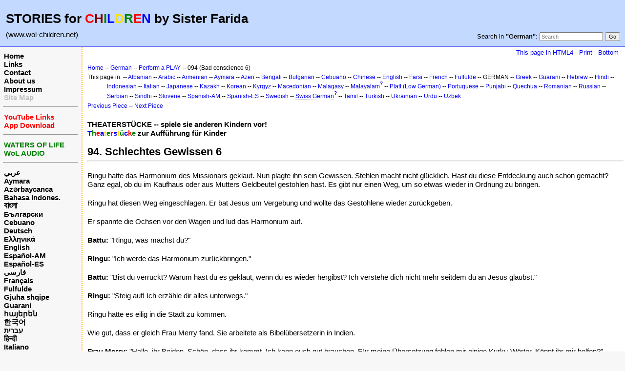

--- FILE ---
content_type: text/html; charset=UTF-8
request_url: https://www.wol-children.net/index.php?n=German.GTdramaCh094
body_size: 5164
content:
<!DOCTYPE html>
<html lang="de">
<head>
  <title>German, Dramas: Piece 094 – Schlechtes Gewissen 6 | Waters of Life for Children</title>
  <meta name="viewport" content="width=device-width, initial-scale=1"/>
  <link rel='stylesheet' href='https://www.wol-children.net/pub/skins/index/skin.css' type='text/css' />
  <!--HTMLHeader--><style type='text/css'><!--.noPmTOC, .PmTOCdiv:empty {display:none;}
.PmTOCdiv { display: inline-block; font-size: 13px; overflow: auto; max-height: 500px;}
.PmTOCdiv a { text-decoration: none; display: block; line-height: 1;}
.back-arrow {font-size: .8rem; text-decoration: none; vertical-align: text-top;}
#PmTOCchk + label {cursor: pointer;}
#PmTOCchk {display: none;}
#PmTOCchk:not(:checked) + label > .pmtoc-show {display: none;}
#PmTOCchk:checked + label > .pmtoc-hide {display: none;}
#PmTOCchk:checked + label + div {display: none;}table.sortable th { cursor: pointer; }
table.sortable th::after { color: transparent; content: "\00A0\025B8"; }
table.sortable th:hover::after { color: inherit; content: "\00A0\025B8"; }
table.sortable th.dir-u::after { color: inherit; content: "\00A0\025BE"; }
table.sortable th.dir-d::after { color: inherit; content: "\00A0\025B4"; }
--></style><meta http-equiv='Content-Type' content='text/html; charset=utf-8' />  <meta name='robots' content='index,follow' />

</head>
<body>
  <div id="bodywrap">
    <input id="wikileft-toggle" type="checkbox"/>
    <label for="wikileft-toggle" id="wikileft-toggle-label"></label>

    <input id="wikihead-search-toggle" type="checkbox"/>
    <label for="wikihead-search-toggle" id="wikihead-search-toggle-label"></label>
    <input id="wikicmds-toggle" type="checkbox"/>


<!--PageHeaderFmt-->
    <header id="wikihead">	
      <div id="wikihead-content">
	    <h2><big><strong>STORIES for <span  style='color: red;'>C</span><span  style='color: maroon;'>H</span><span  style='color: green;'>I</span><span  style='color: blue;'>L</span><span  style='color: #f9e000;'>D</span><span  style='color: green;'>R</span><span  style='color: red;'>E</span><span  style='color: blue;'>N</span> by Sister Farida</strong></big></h2>
<p><big>(www.wol-children.net)</big>
</p>


	    <form id="wikihead-searchform" action="https://www.wol-children.net/index.php" method="get">
          <span id="wikihead-searchlink">Search in <b>"German"</b>:</span>
          <input type="hidden" name="n" value="German.GTdramaCh094" />
          <input type="hidden" name="action" value="search" />
          <input id="wikihead-searchquery" type="search" name="q" value="" class="inputbox searchbox" placeholder="Search" />
          <input id="wikihead-searchsubmitbtn" type="submit" class="inputbutton searchbutton" value="Go" />
        </form>
		
      </div><!--wikiheadcontent-->
    </header><!--wikihead-->
<!--/PageHeaderFmt-->

    <div id="wikimid">
<!--PageLeftFmt-->
      <nav id="wikisidebar">
        <div id="wikileft">
          <p class='sidehead'> <a class='wikilink' href='https://www.wol-children.net/index.php?n=Main.Main'>Home</a><br /> <a class='wikilink' href='https://www.wol-children.net/index.php?n=Main.Links'>Links</a><br /> <a class='wikilink' href='https://www.wol-children.net/index.php?n=Main.Contact'>Contact</a><br /> <a class='wikilink' href='https://www.wol-children.net/index.php?n=Main.AboutUs'>About us</a><br /> <a class='wikilink' href='https://www.wol-children.net/index.php?n=Main.Impressum'>Impressum</a><br /> <a class='wikilink' href='https://www.wol-children.net/index.php?n=Main.SiteMap'><span  style='color: silver;'>Site Map</span></a>
</p><hr />
<p class='sidehead'> <a class='wikilink' href='https://www.wol-children.net/index.php?n=Main.Links#Ch001'><span  style='color: red;'>YouTube Links</span></a><br /> <a class='wikilink' href='https://www.wol-children.net/index.php?n=Main.Links#Ch002'><span  style='color: red;'>App Download</span></a>
</p><hr />
<p class='sidehead'> <a target='_blank'  class='urllink' href='http://www.waters-of-life.net' rel='nofollow'><span  style='color: green;'>WATERS OF LIFE</span></a><br /> <a target='_blank'  class='urllink' href='http://www.wol-audio.net' rel='nofollow'><span  style='color: green;'>WoL AUDIO</span></a>
</p><hr />
<p class='sidehead'> <a class='wikilink' href='https://www.wol-children.net/index.php?n=Arabic.Main'>عربي</a><br /> <a class='wikilink' href='https://www.wol-children.net/index.php?n=Aymara.Main'>Aymara</a><br /> <a class='wikilink' href='https://www.wol-children.net/index.php?n=Azeri.Main'>Azərbaycanca</a><br /> <a class='wikilink' href='https://www.wol-children.net/index.php?n=Indonesian.Main'>Bahasa Indones.</a><br /> <a class='wikilink' href='https://www.wol-children.net/index.php?n=Bengali.Main'><big>বাংলা</big></a><br /> <a class='wikilink' href='https://www.wol-children.net/index.php?n=Bulgarian.Main'>Български</a><br /> <a class='wikilink' href='https://www.wol-children.net/index.php?n=Cebuano.Main'>Cebuano</a><br /> <a class='wikilink' href='https://www.wol-children.net/index.php?n=German.Main'>Deutsch</a><br /> <a class='wikilink' href='https://www.wol-children.net/index.php?n=Greek.Main'>Ελληνικά</a><br /> <a class='wikilink' href='https://www.wol-children.net/index.php?n=English.Main'>English</a><br /> <a class='wikilink' href='https://www.wol-children.net/index.php?n=Spanish.Main'>Español-AM</a><br /> <a class='wikilink' href='https://www.wol-children.net/index.php?n=Espa%c3%b1ol.Main'>Español-ES</a><br /> <a class='wikilink' href='https://www.wol-children.net/index.php?n=Farsi.Main'>فارسی</a><br /> <a class='wikilink' href='https://www.wol-children.net/index.php?n=French.Main'>Français</a><br /> <a class='wikilink' href='https://www.wol-children.net/index.php?n=Fulfulde.Main'>Fulfulde</a><br /> <a class='wikilink' href='https://www.wol-children.net/index.php?n=Albanian.Main'>Gjuha shqipe</a><br /> <a class='wikilink' href='https://www.wol-children.net/index.php?n=Guarani.Main'>Guarani</a><br /> <a class='wikilink' href='https://www.wol-children.net/index.php?n=Armenian.Main'>հայերեն</a><br /> <a class='wikilink' href='https://www.wol-children.net/index.php?n=Korean.Main'>한국어</a><br /> <a class='wikilink' href='https://www.wol-children.net/index.php?n=Hebrew.Main'>עברית</a><br /> <a class='wikilink' href='https://www.wol-children.net/index.php?n=Hindi.Main'>हिन्दी</a><br /> <a class='wikilink' href='https://www.wol-children.net/index.php?n=Italian.Main'>Italiano</a><br /> <a class='wikilink' href='https://www.wol-children.net/index.php?n=Kazakh.Main'>Қазақша</a><br /> <a class='wikilink' href='https://www.wol-children.net/index.php?n=Kyrgyz.Main'>Кыргызча</a><br /> <a class='wikilink' href='https://www.wol-children.net/index.php?n=Macedonian.Main'>Македонски</a><br /> <a class='wikilink' href='https://www.wol-children.net/index.php?n=Malagasy.Main'>Malagasy</a><br />  <span  style='color: silver;'><a style='color: silver' class='wikilink' href='https://www.wol-children.net/index.php?n=Malayalam.Main'><big>മലയാളം</big></a><br /></span> <a class='wikilink' href='https://www.wol-children.net/index.php?n=Japanese.Main'>日本語</a><br /> <a class='wikilink' href='https://www.wol-children.net/index.php?n=Uzbek.Main'>O‘zbek</a><br /> <a class='wikilink' href='https://www.wol-children.net/index.php?n=Platt.Main'>Plattdüütsch</a><br /> <a class='wikilink' href='https://www.wol-children.net/index.php?n=Portuguese.Main'>Português</a><br /> <a class='wikilink' href='https://www.wol-children.net/index.php?n=Punjabi.Main'>پن٘جابی</a><br /> <a class='wikilink' href='https://www.wol-children.net/index.php?n=Quechua.Main'>Quechua</a><br /> <a class='wikilink' href='https://www.wol-children.net/index.php?n=Romanian.Main'>Română</a><br /> <a class='wikilink' href='https://www.wol-children.net/index.php?n=Russian.Main'>Русский</a><br /> <a class='wikilink' href='https://www.wol-children.net/index.php?n=SwissGerman.Main'>Schwyzerdütsch</a><br /> <a class='wikilink' href='https://www.wol-children.net/index.php?n=Serbian.Main'>Srpski/Српски</a><br /> <a class='wikilink' href='https://www.wol-children.net/index.php?n=Sindhi.Main'>سِنڌِي‎</a><br /> <a class='wikilink' href='https://www.wol-children.net/index.php?n=Slovene.Main'>Slovenščina</a><br /> <a class='wikilink' href='https://www.wol-children.net/index.php?n=Swedish.Main'>Svenska</a><br /> <a class='wikilink' href='https://www.wol-children.net/index.php?n=Tamil.Main'>தமிழ்</a><br /> <a class='wikilink' href='https://www.wol-children.net/index.php?n=Turkish.Main'>Türkçe</a><br /> <a class='wikilink' href='https://www.wol-children.net/index.php?n=Ukrainian.Main'>Українська</a><br /> <a class='wikilink' href='https://www.wol-children.net/index.php?n=Urdu.Main'>اردو</a><br /> <a class='wikilink' href='https://www.wol-children.net/index.php?n=Chinese.Main'>中文</a>
</p>

        </div>
      </nav>
<!--/PageLeftFmt-->

      <div id="wikibody">
        <main>

        <div id='thispath'>
          <a rel="nofollow" href='html4.php?n=German.GTdramaCh094' title='If you have an older browser, use this site'>This page in HTML4</a> -
          <a rel="nofollow" href='https://www.wol-children.net/index.php?n=German.GTdramaCh094?action=print' target='_blank' title='Print this Page'>Print</a> -
          <a rel="nofollow" href='https://www.wol-children.net/index.php?n=German.GTdramaCh094#bottom' title='Go to bottom of this page'>Bottom</a>
        </div>

<!--PageText-->
<div id='wikitext'>
<p><span style='font-size:83%'> <a class='wikilink' href='https://www.wol-children.net/index.php?n=Main.Main'>Home</a> -- <a class='wikilink' href='https://www.wol-children.net/index.php?n=German.Main'>German</a> -- <a class='wikilink' href='https://www.wol-children.net/index.php?n=German.GTdrama'>Perform a PLAY</a> -- 094 (Bad conscience 6) </span>
</p><div class='outdent'><span style='font-size:83%'> This page in: -- <a class='wikilink' href='https://www.wol-children.net/index.php?n=Albanian.GTdramaCh094'>Albanian</a> -- <a class='wikilink' href='https://www.wol-children.net/index.php?n=Arabic.GTdramaCh094'>Arabic</a> -- <a class='wikilink' href='https://www.wol-children.net/index.php?n=Armenian.GTdramaCh094'>Armenian</a> -- <a class='wikilink' href='https://www.wol-children.net/index.php?n=Aymara.GTdramaCh094'>Aymara</a> -- <a class='wikilink' href='https://www.wol-children.net/index.php?n=Azeri.GTdramaCh094'>Azeri</a> -- <a class='wikilink' href='https://www.wol-children.net/index.php?n=Bengali.GTdramaCh094'>Bengali</a> -- <a class='wikilink' href='https://www.wol-children.net/index.php?n=Bulgarian.GTdramaCh094'>Bulgarian</a> -- <a class='wikilink' href='https://www.wol-children.net/index.php?n=Cebuano.GTdramaCh094'>Cebuano</a> -- <a class='wikilink' href='https://www.wol-children.net/index.php?n=Chinese.GTdramaCh094'>Chinese</a> -- <a class='wikilink' href='https://www.wol-children.net/index.php?n=English.GTdramaCh094'>English</a> -- <a class='wikilink' href='https://www.wol-children.net/index.php?n=Farsi.GTdramaCh094'>Farsi</a> -- <a class='wikilink' href='https://www.wol-children.net/index.php?n=French.GTdramaCh094'>French</a> -- <a class='wikilink' href='https://www.wol-children.net/index.php?n=Fulfulde.GTdramaCh094'>Fulfulde</a> -- GERMAN -- <a class='wikilink' href='https://www.wol-children.net/index.php?n=Greek.GTdramaCh094'>Greek</a> -- <a class='wikilink' href='https://www.wol-children.net/index.php?n=Guarani.GTdramaCh094'>Guarani</a> -- <a class='wikilink' href='https://www.wol-children.net/index.php?n=Hebrew.GTdramaCh094'>Hebrew</a> -- <a class='wikilink' href='https://www.wol-children.net/index.php?n=Hindi.GTdramaCh094'>Hindi</a> -- <a class='wikilink' href='https://www.wol-children.net/index.php?n=Indonesian.GTdramaCh094'>Indonesian</a> -- <a class='wikilink' href='https://www.wol-children.net/index.php?n=Italian.GTdramaCh094'>Italian</a> -- <a class='wikilink' href='https://www.wol-children.net/index.php?n=Japanese.GTdramaCh094'>Japanese</a> -- <a class='wikilink' href='https://www.wol-children.net/index.php?n=Kazakh.GTdramaCh094'>Kazakh</a> -- <a class='wikilink' href='https://www.wol-children.net/index.php?n=Korean.GTdramaCh094'>Korean</a> -- <a class='wikilink' href='https://www.wol-children.net/index.php?n=Kyrgyz.GTdramaCh094'>Kyrgyz</a> -- <a class='wikilink' href='https://www.wol-children.net/index.php?n=Macedonian.GTdramaCh094'>Macedonian</a> -- <a class='wikilink' href='https://www.wol-children.net/index.php?n=Malagasy.GTdramaCh094'>Malagasy</a> -- <a class='createlinktext' rel='nofollow'
    href='https://www.wol-children.net/index.php?n=Malayalam.GTdramaCh094?action=edit'>Malayalam</a><a rel='nofollow' 
    class='createlink' href='https://www.wol-children.net/index.php?n=Malayalam.GTdramaCh094?action=edit'>?</a> -- <a class='wikilink' href='https://www.wol-children.net/index.php?n=Platt.GTdramaCh094'>Platt (Low German)</a> -- <a class='wikilink' href='https://www.wol-children.net/index.php?n=Portuguese.GTdramaCh094'>Portuguese</a> -- <a class='wikilink' href='https://www.wol-children.net/index.php?n=Punjabi.GTdramaCh094'>Punjabi</a> -- <a class='wikilink' href='https://www.wol-children.net/index.php?n=Quechua.GTdramaCh094'>Quechua</a> -- <a class='wikilink' href='https://www.wol-children.net/index.php?n=Romanian.GTdramaCh094'>Romanian</a> -- <a class='wikilink' href='https://www.wol-children.net/index.php?n=Russian.GTdramaCh094'>Russian</a> -- <a class='wikilink' href='https://www.wol-children.net/index.php?n=Serbian.GTdramaCh094'>Serbian</a> -- <a class='wikilink' href='https://www.wol-children.net/index.php?n=Sindhi.GTdramaCh094'>Sindhi</a> -- <a class='wikilink' href='https://www.wol-children.net/index.php?n=Slovene.GTdramaCh094'>Slovene</a> -- <a class='wikilink' href='https://www.wol-children.net/index.php?n=Spanish.GTdramaCh094'>Spanish-AM</a> -- <a class='wikilink' href='https://www.wol-children.net/index.php?n=Espa%c3%b1ol.GTdramaCh094'>Spanish-ES</a> -- <a class='wikilink' href='https://www.wol-children.net/index.php?n=Swedish.GTdramaCh094'>Swedish</a> -- <a class='createlinktext' rel='nofollow'
    href='https://www.wol-children.net/index.php?n=SwissGerman.GTdramaCh094?action=edit'>Swiss German</a><a rel='nofollow' 
    class='createlink' href='https://www.wol-children.net/index.php?n=SwissGerman.GTdramaCh094?action=edit'>?</a> -- <a class='wikilink' href='https://www.wol-children.net/index.php?n=Tamil.GTdramaCh094'>Tamil</a> -- <a class='wikilink' href='https://www.wol-children.net/index.php?n=Turkish.GTdramaCh094'>Turkish</a> -- <a class='wikilink' href='https://www.wol-children.net/index.php?n=Ukrainian.GTdramaCh094'>Ukrainian</a> -- <a class='wikilink' href='https://www.wol-children.net/index.php?n=Urdu.GTdramaCh094'>Urdu</a> -- <a class='wikilink' href='https://www.wol-children.net/index.php?n=Uzbek.GTdramaCh094'>Uzbek</a> </span>
</div><p><span style='font-size:83%'> <a class='wikilink' href='https://www.wol-children.net/index.php?n=German.GTdramaCh093'>Previous Piece</a> -- <a class='wikilink' href='https://www.wol-children.net/index.php?n=German.GTdramaCh095'>Next Piece</a> </span>
</p>
<div class='vspace'></div><div class='outdent'><strong>THEATERSTÜCKE -- spiele sie anderen Kindern vor!</strong>
</div><div class='outdent'><strong><span  style='color: blue;'>T</span><span  style='color: green;'>h</span><span  style='color: red;'>e</span><span  style='color: blue;'>a</span><span  style='color: #f9e000;'>t</span><span  style='color: green;'>e</span><span  style='color: red;'>r</span><span  style='color: blue;'>s</span><span  style='color: #f9e000;'>t</span><span  style='color: green;'>ü</span><span  style='color: blue;'>c</span><span  style='color: red;'>k</span><span  style='color: green;'>e</span> zur Aufführung für Kinder</strong>
</div><div class='vspace'></div><h2><strong>94. Schlechtes Gewissen 6</strong></h2>
<hr />
<p class='vspace'>Ringu hatte das Harmonium des Missionars geklaut. Nun plagte ihn sein Gewissen. Stehlen macht nicht glücklich. Hast du diese Entdeckung auch schon gemacht? Ganz egal, ob du im Kaufhaus oder aus Mutters Geldbeutel gestohlen hast. Es gibt nur einen Weg, um so etwas wieder in Ordnung zu bringen.
</p>
<p class='vspace'>Ringu hat diesen Weg eingeschlagen. Er bat Jesus um Vergebung und wollte das Gestohlene wieder zurückgeben.
</p>
<p class='vspace'>Er spannte die Ochsen vor den Wagen und lud das Harmonium auf.
</p>
<p class='vspace'><strong>Battu:</strong> "Ringu, was machst du?"
</p>
<p class='vspace'><strong>Ringu:</strong> "Ich werde das Harmonium zurückbringen."
</p>
<p class='vspace'><strong>Battu:</strong> "Bist du verrückt? Warum hast du es geklaut, wenn du es wieder hergibst? Ich verstehe dich nicht mehr seitdem du an Jesus glaubst."
</p>
<p class='vspace'><strong>Ringu:</strong> "Steig auf! Ich erzähle dir alles unterwegs."
</p>
<p class='vspace'>Ringu hatte es eilig in die Stadt zu kommen.
</p>
<p class='vspace'>Wie gut, dass er gleich Frau Merry fand. Sie arbeitete als Bibelübersetzerin in Indien.
</p>
<p class='vspace'><strong>Frau Merry:</strong> "Hallo, ihr Beiden. Schön, dass ihr kommt. Ich kann euch gut brauchen. Für meine Übersetzung fehlen mir einige Kurku-Wörter. Könnt ihr mir helfen?"
</p>
<p class='vspace'><strong>Ringu:</strong> "Ja, aber zuerst muss ich zu Sahib Grubb."
</p>
<p class='vspace'><strong>Frau Merry:</strong> "Er ist nicht hier. Er war sehr krank. Ein Flugzeug hat ihn in seine Heimat nach Amerika gebracht. Die Ärzte konnten ihm nicht mehr helfen. Sahib Grubb ist jetzt im Himmel."
</p>
<p class='vspace'><strong>Ringu:</strong> "Sahib ist im Himmel? Beim Herrn Jesus? Bestimmt ist er dort sehr glücklich. Aber jetzt ist er nicht mehr bei uns."
</p>
<p class='vspace'><strong>Frau Merry:</strong> "Nein, bei uns ist er nicht mehr."
</p>
<p class='vspace'>Diese Nachricht machte Ringu sehr traurig. Er weinte.
</p>
<p class='vspace'><strong>Frau Merry:</strong> "Schau, ich habe ein Bild von ihm. Willst du das Foto haben?"
</p>
<p class='vspace'><strong>Ringu:</strong> "Vielen Dank. Das ist mein Sahib, der mir vom Herrn Jesus erzählt hat."
</p>
<p class='vspace'><strong>Frau Merry:</strong> "Ringu, Gott hat einen Plan für dein Leben. Ich glaube er will es, dass du von ihm weitererzählst."
</p>
<p class='vspace'><strong>Ringu:</strong> "Aber ich, ich habe doch gestohlen, das Harmonium. Auf dem Wagen ist es."
</p>
<p class='vspace'>Jetzt war er raus der schwere Satz. Und Ringu war erleichtert.
</p>
<p class='vspace'>Frau Merry vergab ihm. Erleichtert sprang er auf den Wagen und gab das Gestohlene zurück.
</p>
<p class='vspace'><strong>Ringu:</strong> "Auf Wiedersehen, Frau Merry. Beim nächsten Besuch sage ich ihnen viele neue Kurku-Wörter. Aber jetzt müssen wir Holz holen."
</p>
<p class='vspace'>Und unterwegs betete er:
</p>
<p class='vspace'><strong>Ringu:</strong> "Vielen Dank, Herr Jesus, dass du mir vergeben hast. Bitte sage dem Sahib, dass ich das Harmonium abgeliefert habe. Ich bin sehr glücklich und will dir dienen."
</p>
<p class='vspace'><strong>Battu:</strong> "Ringu, erzählst du mir auch von Jesus?"
</p>
<p class='vspace'><strong>Ringu:</strong> "Ja, am liebsten jeden Tag."
</p>
<div class='vspace'></div><hr />
<p class='vspace'><strong>Personen:</strong> Erzähler, Ringu, Battu, Frau Merry
</p>
<p class='vspace'>© Copyright: CEF Germany
</p>
</div>


        <div id='thispath'>
          <a rel="nofollow" href='html4.php?n=German.GTdramaCh094' title='If you have an older browser, use this site'>This page in HTML4</a> -
          <a rel="nofollow" href='https://www.wol-children.net/index.php?n=German.GTdramaCh094?action=print' target='_blank' title='Print this Page'>Print</a> -
          <a rel="nofollow" href='https://www.wol-children.net/index.php?n=German.GTdramaCh094#top' title='Go to top of this page'>Top</a>
        </div>

        </main>

      </div><!--wikibody-->

    </div><!--wikimid-->


    <div id="wikioverlay"></div>
  </div><!--bodywrap-->

  <script type='text/javascript' src='https://www.wol-children.net/pub/skins/index/skin.js' async></script>

<div id='wikifoot2'>
    <div id='wikifootbar'><p><strong><a class='urllink' href='http://www.wol-children.net' rel='nofollow'>www.WoL-Children.net</a></strong>
</p>
</div>
  </div>
  <div id='wikipoweredby' title='Powered by PmWiki' align='center'>
		<a href='http://www.pmwiki.org' title='PmWiki Home'>Page last modified on February 13, 2018, at 09:47 AM | powered by PmWiki (pmwiki-2.3.3)</a>
    
  </div>
<!--HTMLFooter-->
<a name="bottom"></a>
</body>
</html>

